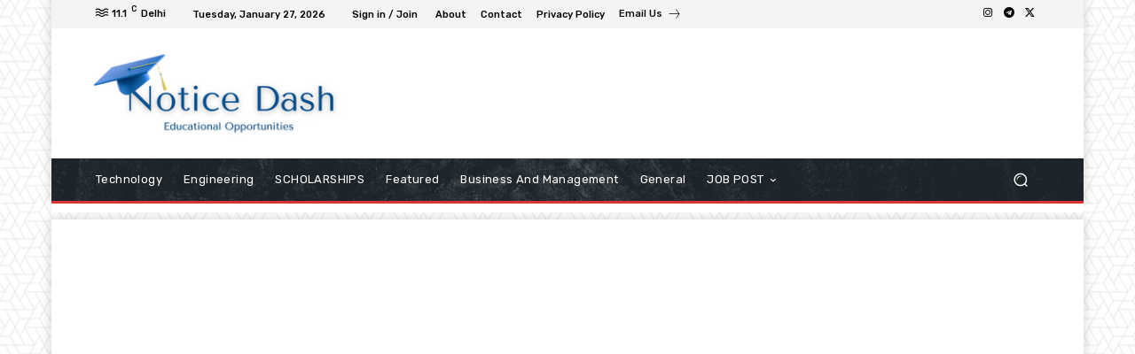

--- FILE ---
content_type: text/html; charset=utf-8
request_url: https://www.google.com/recaptcha/api2/aframe
body_size: 268
content:
<!DOCTYPE HTML><html><head><meta http-equiv="content-type" content="text/html; charset=UTF-8"></head><body><script nonce="TF7REQZ3eejWh81M2s1Czg">/** Anti-fraud and anti-abuse applications only. See google.com/recaptcha */ try{var clients={'sodar':'https://pagead2.googlesyndication.com/pagead/sodar?'};window.addEventListener("message",function(a){try{if(a.source===window.parent){var b=JSON.parse(a.data);var c=clients[b['id']];if(c){var d=document.createElement('img');d.src=c+b['params']+'&rc='+(localStorage.getItem("rc::a")?sessionStorage.getItem("rc::b"):"");window.document.body.appendChild(d);sessionStorage.setItem("rc::e",parseInt(sessionStorage.getItem("rc::e")||0)+1);localStorage.setItem("rc::h",'1769481034387');}}}catch(b){}});window.parent.postMessage("_grecaptcha_ready", "*");}catch(b){}</script></body></html>